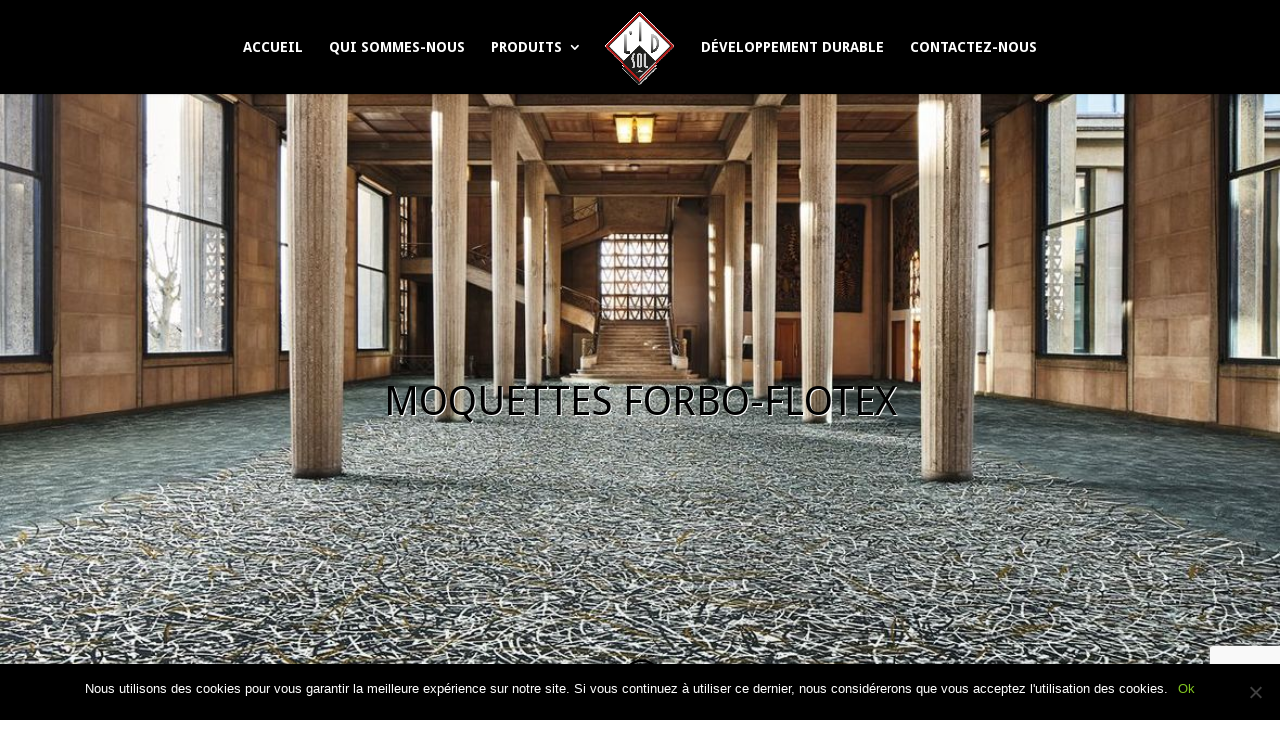

--- FILE ---
content_type: text/html; charset=utf-8
request_url: https://www.google.com/recaptcha/api2/anchor?ar=1&k=6Lcfz54hAAAAAHMvYNG-OszCS0C3Yf3t8LvGdA6q&co=aHR0cHM6Ly9saWRzb2wuZnI6NDQz&hl=en&v=N67nZn4AqZkNcbeMu4prBgzg&size=invisible&anchor-ms=20000&execute-ms=30000&cb=fbarp1l1318t
body_size: 48602
content:
<!DOCTYPE HTML><html dir="ltr" lang="en"><head><meta http-equiv="Content-Type" content="text/html; charset=UTF-8">
<meta http-equiv="X-UA-Compatible" content="IE=edge">
<title>reCAPTCHA</title>
<style type="text/css">
/* cyrillic-ext */
@font-face {
  font-family: 'Roboto';
  font-style: normal;
  font-weight: 400;
  font-stretch: 100%;
  src: url(//fonts.gstatic.com/s/roboto/v48/KFO7CnqEu92Fr1ME7kSn66aGLdTylUAMa3GUBHMdazTgWw.woff2) format('woff2');
  unicode-range: U+0460-052F, U+1C80-1C8A, U+20B4, U+2DE0-2DFF, U+A640-A69F, U+FE2E-FE2F;
}
/* cyrillic */
@font-face {
  font-family: 'Roboto';
  font-style: normal;
  font-weight: 400;
  font-stretch: 100%;
  src: url(//fonts.gstatic.com/s/roboto/v48/KFO7CnqEu92Fr1ME7kSn66aGLdTylUAMa3iUBHMdazTgWw.woff2) format('woff2');
  unicode-range: U+0301, U+0400-045F, U+0490-0491, U+04B0-04B1, U+2116;
}
/* greek-ext */
@font-face {
  font-family: 'Roboto';
  font-style: normal;
  font-weight: 400;
  font-stretch: 100%;
  src: url(//fonts.gstatic.com/s/roboto/v48/KFO7CnqEu92Fr1ME7kSn66aGLdTylUAMa3CUBHMdazTgWw.woff2) format('woff2');
  unicode-range: U+1F00-1FFF;
}
/* greek */
@font-face {
  font-family: 'Roboto';
  font-style: normal;
  font-weight: 400;
  font-stretch: 100%;
  src: url(//fonts.gstatic.com/s/roboto/v48/KFO7CnqEu92Fr1ME7kSn66aGLdTylUAMa3-UBHMdazTgWw.woff2) format('woff2');
  unicode-range: U+0370-0377, U+037A-037F, U+0384-038A, U+038C, U+038E-03A1, U+03A3-03FF;
}
/* math */
@font-face {
  font-family: 'Roboto';
  font-style: normal;
  font-weight: 400;
  font-stretch: 100%;
  src: url(//fonts.gstatic.com/s/roboto/v48/KFO7CnqEu92Fr1ME7kSn66aGLdTylUAMawCUBHMdazTgWw.woff2) format('woff2');
  unicode-range: U+0302-0303, U+0305, U+0307-0308, U+0310, U+0312, U+0315, U+031A, U+0326-0327, U+032C, U+032F-0330, U+0332-0333, U+0338, U+033A, U+0346, U+034D, U+0391-03A1, U+03A3-03A9, U+03B1-03C9, U+03D1, U+03D5-03D6, U+03F0-03F1, U+03F4-03F5, U+2016-2017, U+2034-2038, U+203C, U+2040, U+2043, U+2047, U+2050, U+2057, U+205F, U+2070-2071, U+2074-208E, U+2090-209C, U+20D0-20DC, U+20E1, U+20E5-20EF, U+2100-2112, U+2114-2115, U+2117-2121, U+2123-214F, U+2190, U+2192, U+2194-21AE, U+21B0-21E5, U+21F1-21F2, U+21F4-2211, U+2213-2214, U+2216-22FF, U+2308-230B, U+2310, U+2319, U+231C-2321, U+2336-237A, U+237C, U+2395, U+239B-23B7, U+23D0, U+23DC-23E1, U+2474-2475, U+25AF, U+25B3, U+25B7, U+25BD, U+25C1, U+25CA, U+25CC, U+25FB, U+266D-266F, U+27C0-27FF, U+2900-2AFF, U+2B0E-2B11, U+2B30-2B4C, U+2BFE, U+3030, U+FF5B, U+FF5D, U+1D400-1D7FF, U+1EE00-1EEFF;
}
/* symbols */
@font-face {
  font-family: 'Roboto';
  font-style: normal;
  font-weight: 400;
  font-stretch: 100%;
  src: url(//fonts.gstatic.com/s/roboto/v48/KFO7CnqEu92Fr1ME7kSn66aGLdTylUAMaxKUBHMdazTgWw.woff2) format('woff2');
  unicode-range: U+0001-000C, U+000E-001F, U+007F-009F, U+20DD-20E0, U+20E2-20E4, U+2150-218F, U+2190, U+2192, U+2194-2199, U+21AF, U+21E6-21F0, U+21F3, U+2218-2219, U+2299, U+22C4-22C6, U+2300-243F, U+2440-244A, U+2460-24FF, U+25A0-27BF, U+2800-28FF, U+2921-2922, U+2981, U+29BF, U+29EB, U+2B00-2BFF, U+4DC0-4DFF, U+FFF9-FFFB, U+10140-1018E, U+10190-1019C, U+101A0, U+101D0-101FD, U+102E0-102FB, U+10E60-10E7E, U+1D2C0-1D2D3, U+1D2E0-1D37F, U+1F000-1F0FF, U+1F100-1F1AD, U+1F1E6-1F1FF, U+1F30D-1F30F, U+1F315, U+1F31C, U+1F31E, U+1F320-1F32C, U+1F336, U+1F378, U+1F37D, U+1F382, U+1F393-1F39F, U+1F3A7-1F3A8, U+1F3AC-1F3AF, U+1F3C2, U+1F3C4-1F3C6, U+1F3CA-1F3CE, U+1F3D4-1F3E0, U+1F3ED, U+1F3F1-1F3F3, U+1F3F5-1F3F7, U+1F408, U+1F415, U+1F41F, U+1F426, U+1F43F, U+1F441-1F442, U+1F444, U+1F446-1F449, U+1F44C-1F44E, U+1F453, U+1F46A, U+1F47D, U+1F4A3, U+1F4B0, U+1F4B3, U+1F4B9, U+1F4BB, U+1F4BF, U+1F4C8-1F4CB, U+1F4D6, U+1F4DA, U+1F4DF, U+1F4E3-1F4E6, U+1F4EA-1F4ED, U+1F4F7, U+1F4F9-1F4FB, U+1F4FD-1F4FE, U+1F503, U+1F507-1F50B, U+1F50D, U+1F512-1F513, U+1F53E-1F54A, U+1F54F-1F5FA, U+1F610, U+1F650-1F67F, U+1F687, U+1F68D, U+1F691, U+1F694, U+1F698, U+1F6AD, U+1F6B2, U+1F6B9-1F6BA, U+1F6BC, U+1F6C6-1F6CF, U+1F6D3-1F6D7, U+1F6E0-1F6EA, U+1F6F0-1F6F3, U+1F6F7-1F6FC, U+1F700-1F7FF, U+1F800-1F80B, U+1F810-1F847, U+1F850-1F859, U+1F860-1F887, U+1F890-1F8AD, U+1F8B0-1F8BB, U+1F8C0-1F8C1, U+1F900-1F90B, U+1F93B, U+1F946, U+1F984, U+1F996, U+1F9E9, U+1FA00-1FA6F, U+1FA70-1FA7C, U+1FA80-1FA89, U+1FA8F-1FAC6, U+1FACE-1FADC, U+1FADF-1FAE9, U+1FAF0-1FAF8, U+1FB00-1FBFF;
}
/* vietnamese */
@font-face {
  font-family: 'Roboto';
  font-style: normal;
  font-weight: 400;
  font-stretch: 100%;
  src: url(//fonts.gstatic.com/s/roboto/v48/KFO7CnqEu92Fr1ME7kSn66aGLdTylUAMa3OUBHMdazTgWw.woff2) format('woff2');
  unicode-range: U+0102-0103, U+0110-0111, U+0128-0129, U+0168-0169, U+01A0-01A1, U+01AF-01B0, U+0300-0301, U+0303-0304, U+0308-0309, U+0323, U+0329, U+1EA0-1EF9, U+20AB;
}
/* latin-ext */
@font-face {
  font-family: 'Roboto';
  font-style: normal;
  font-weight: 400;
  font-stretch: 100%;
  src: url(//fonts.gstatic.com/s/roboto/v48/KFO7CnqEu92Fr1ME7kSn66aGLdTylUAMa3KUBHMdazTgWw.woff2) format('woff2');
  unicode-range: U+0100-02BA, U+02BD-02C5, U+02C7-02CC, U+02CE-02D7, U+02DD-02FF, U+0304, U+0308, U+0329, U+1D00-1DBF, U+1E00-1E9F, U+1EF2-1EFF, U+2020, U+20A0-20AB, U+20AD-20C0, U+2113, U+2C60-2C7F, U+A720-A7FF;
}
/* latin */
@font-face {
  font-family: 'Roboto';
  font-style: normal;
  font-weight: 400;
  font-stretch: 100%;
  src: url(//fonts.gstatic.com/s/roboto/v48/KFO7CnqEu92Fr1ME7kSn66aGLdTylUAMa3yUBHMdazQ.woff2) format('woff2');
  unicode-range: U+0000-00FF, U+0131, U+0152-0153, U+02BB-02BC, U+02C6, U+02DA, U+02DC, U+0304, U+0308, U+0329, U+2000-206F, U+20AC, U+2122, U+2191, U+2193, U+2212, U+2215, U+FEFF, U+FFFD;
}
/* cyrillic-ext */
@font-face {
  font-family: 'Roboto';
  font-style: normal;
  font-weight: 500;
  font-stretch: 100%;
  src: url(//fonts.gstatic.com/s/roboto/v48/KFO7CnqEu92Fr1ME7kSn66aGLdTylUAMa3GUBHMdazTgWw.woff2) format('woff2');
  unicode-range: U+0460-052F, U+1C80-1C8A, U+20B4, U+2DE0-2DFF, U+A640-A69F, U+FE2E-FE2F;
}
/* cyrillic */
@font-face {
  font-family: 'Roboto';
  font-style: normal;
  font-weight: 500;
  font-stretch: 100%;
  src: url(//fonts.gstatic.com/s/roboto/v48/KFO7CnqEu92Fr1ME7kSn66aGLdTylUAMa3iUBHMdazTgWw.woff2) format('woff2');
  unicode-range: U+0301, U+0400-045F, U+0490-0491, U+04B0-04B1, U+2116;
}
/* greek-ext */
@font-face {
  font-family: 'Roboto';
  font-style: normal;
  font-weight: 500;
  font-stretch: 100%;
  src: url(//fonts.gstatic.com/s/roboto/v48/KFO7CnqEu92Fr1ME7kSn66aGLdTylUAMa3CUBHMdazTgWw.woff2) format('woff2');
  unicode-range: U+1F00-1FFF;
}
/* greek */
@font-face {
  font-family: 'Roboto';
  font-style: normal;
  font-weight: 500;
  font-stretch: 100%;
  src: url(//fonts.gstatic.com/s/roboto/v48/KFO7CnqEu92Fr1ME7kSn66aGLdTylUAMa3-UBHMdazTgWw.woff2) format('woff2');
  unicode-range: U+0370-0377, U+037A-037F, U+0384-038A, U+038C, U+038E-03A1, U+03A3-03FF;
}
/* math */
@font-face {
  font-family: 'Roboto';
  font-style: normal;
  font-weight: 500;
  font-stretch: 100%;
  src: url(//fonts.gstatic.com/s/roboto/v48/KFO7CnqEu92Fr1ME7kSn66aGLdTylUAMawCUBHMdazTgWw.woff2) format('woff2');
  unicode-range: U+0302-0303, U+0305, U+0307-0308, U+0310, U+0312, U+0315, U+031A, U+0326-0327, U+032C, U+032F-0330, U+0332-0333, U+0338, U+033A, U+0346, U+034D, U+0391-03A1, U+03A3-03A9, U+03B1-03C9, U+03D1, U+03D5-03D6, U+03F0-03F1, U+03F4-03F5, U+2016-2017, U+2034-2038, U+203C, U+2040, U+2043, U+2047, U+2050, U+2057, U+205F, U+2070-2071, U+2074-208E, U+2090-209C, U+20D0-20DC, U+20E1, U+20E5-20EF, U+2100-2112, U+2114-2115, U+2117-2121, U+2123-214F, U+2190, U+2192, U+2194-21AE, U+21B0-21E5, U+21F1-21F2, U+21F4-2211, U+2213-2214, U+2216-22FF, U+2308-230B, U+2310, U+2319, U+231C-2321, U+2336-237A, U+237C, U+2395, U+239B-23B7, U+23D0, U+23DC-23E1, U+2474-2475, U+25AF, U+25B3, U+25B7, U+25BD, U+25C1, U+25CA, U+25CC, U+25FB, U+266D-266F, U+27C0-27FF, U+2900-2AFF, U+2B0E-2B11, U+2B30-2B4C, U+2BFE, U+3030, U+FF5B, U+FF5D, U+1D400-1D7FF, U+1EE00-1EEFF;
}
/* symbols */
@font-face {
  font-family: 'Roboto';
  font-style: normal;
  font-weight: 500;
  font-stretch: 100%;
  src: url(//fonts.gstatic.com/s/roboto/v48/KFO7CnqEu92Fr1ME7kSn66aGLdTylUAMaxKUBHMdazTgWw.woff2) format('woff2');
  unicode-range: U+0001-000C, U+000E-001F, U+007F-009F, U+20DD-20E0, U+20E2-20E4, U+2150-218F, U+2190, U+2192, U+2194-2199, U+21AF, U+21E6-21F0, U+21F3, U+2218-2219, U+2299, U+22C4-22C6, U+2300-243F, U+2440-244A, U+2460-24FF, U+25A0-27BF, U+2800-28FF, U+2921-2922, U+2981, U+29BF, U+29EB, U+2B00-2BFF, U+4DC0-4DFF, U+FFF9-FFFB, U+10140-1018E, U+10190-1019C, U+101A0, U+101D0-101FD, U+102E0-102FB, U+10E60-10E7E, U+1D2C0-1D2D3, U+1D2E0-1D37F, U+1F000-1F0FF, U+1F100-1F1AD, U+1F1E6-1F1FF, U+1F30D-1F30F, U+1F315, U+1F31C, U+1F31E, U+1F320-1F32C, U+1F336, U+1F378, U+1F37D, U+1F382, U+1F393-1F39F, U+1F3A7-1F3A8, U+1F3AC-1F3AF, U+1F3C2, U+1F3C4-1F3C6, U+1F3CA-1F3CE, U+1F3D4-1F3E0, U+1F3ED, U+1F3F1-1F3F3, U+1F3F5-1F3F7, U+1F408, U+1F415, U+1F41F, U+1F426, U+1F43F, U+1F441-1F442, U+1F444, U+1F446-1F449, U+1F44C-1F44E, U+1F453, U+1F46A, U+1F47D, U+1F4A3, U+1F4B0, U+1F4B3, U+1F4B9, U+1F4BB, U+1F4BF, U+1F4C8-1F4CB, U+1F4D6, U+1F4DA, U+1F4DF, U+1F4E3-1F4E6, U+1F4EA-1F4ED, U+1F4F7, U+1F4F9-1F4FB, U+1F4FD-1F4FE, U+1F503, U+1F507-1F50B, U+1F50D, U+1F512-1F513, U+1F53E-1F54A, U+1F54F-1F5FA, U+1F610, U+1F650-1F67F, U+1F687, U+1F68D, U+1F691, U+1F694, U+1F698, U+1F6AD, U+1F6B2, U+1F6B9-1F6BA, U+1F6BC, U+1F6C6-1F6CF, U+1F6D3-1F6D7, U+1F6E0-1F6EA, U+1F6F0-1F6F3, U+1F6F7-1F6FC, U+1F700-1F7FF, U+1F800-1F80B, U+1F810-1F847, U+1F850-1F859, U+1F860-1F887, U+1F890-1F8AD, U+1F8B0-1F8BB, U+1F8C0-1F8C1, U+1F900-1F90B, U+1F93B, U+1F946, U+1F984, U+1F996, U+1F9E9, U+1FA00-1FA6F, U+1FA70-1FA7C, U+1FA80-1FA89, U+1FA8F-1FAC6, U+1FACE-1FADC, U+1FADF-1FAE9, U+1FAF0-1FAF8, U+1FB00-1FBFF;
}
/* vietnamese */
@font-face {
  font-family: 'Roboto';
  font-style: normal;
  font-weight: 500;
  font-stretch: 100%;
  src: url(//fonts.gstatic.com/s/roboto/v48/KFO7CnqEu92Fr1ME7kSn66aGLdTylUAMa3OUBHMdazTgWw.woff2) format('woff2');
  unicode-range: U+0102-0103, U+0110-0111, U+0128-0129, U+0168-0169, U+01A0-01A1, U+01AF-01B0, U+0300-0301, U+0303-0304, U+0308-0309, U+0323, U+0329, U+1EA0-1EF9, U+20AB;
}
/* latin-ext */
@font-face {
  font-family: 'Roboto';
  font-style: normal;
  font-weight: 500;
  font-stretch: 100%;
  src: url(//fonts.gstatic.com/s/roboto/v48/KFO7CnqEu92Fr1ME7kSn66aGLdTylUAMa3KUBHMdazTgWw.woff2) format('woff2');
  unicode-range: U+0100-02BA, U+02BD-02C5, U+02C7-02CC, U+02CE-02D7, U+02DD-02FF, U+0304, U+0308, U+0329, U+1D00-1DBF, U+1E00-1E9F, U+1EF2-1EFF, U+2020, U+20A0-20AB, U+20AD-20C0, U+2113, U+2C60-2C7F, U+A720-A7FF;
}
/* latin */
@font-face {
  font-family: 'Roboto';
  font-style: normal;
  font-weight: 500;
  font-stretch: 100%;
  src: url(//fonts.gstatic.com/s/roboto/v48/KFO7CnqEu92Fr1ME7kSn66aGLdTylUAMa3yUBHMdazQ.woff2) format('woff2');
  unicode-range: U+0000-00FF, U+0131, U+0152-0153, U+02BB-02BC, U+02C6, U+02DA, U+02DC, U+0304, U+0308, U+0329, U+2000-206F, U+20AC, U+2122, U+2191, U+2193, U+2212, U+2215, U+FEFF, U+FFFD;
}
/* cyrillic-ext */
@font-face {
  font-family: 'Roboto';
  font-style: normal;
  font-weight: 900;
  font-stretch: 100%;
  src: url(//fonts.gstatic.com/s/roboto/v48/KFO7CnqEu92Fr1ME7kSn66aGLdTylUAMa3GUBHMdazTgWw.woff2) format('woff2');
  unicode-range: U+0460-052F, U+1C80-1C8A, U+20B4, U+2DE0-2DFF, U+A640-A69F, U+FE2E-FE2F;
}
/* cyrillic */
@font-face {
  font-family: 'Roboto';
  font-style: normal;
  font-weight: 900;
  font-stretch: 100%;
  src: url(//fonts.gstatic.com/s/roboto/v48/KFO7CnqEu92Fr1ME7kSn66aGLdTylUAMa3iUBHMdazTgWw.woff2) format('woff2');
  unicode-range: U+0301, U+0400-045F, U+0490-0491, U+04B0-04B1, U+2116;
}
/* greek-ext */
@font-face {
  font-family: 'Roboto';
  font-style: normal;
  font-weight: 900;
  font-stretch: 100%;
  src: url(//fonts.gstatic.com/s/roboto/v48/KFO7CnqEu92Fr1ME7kSn66aGLdTylUAMa3CUBHMdazTgWw.woff2) format('woff2');
  unicode-range: U+1F00-1FFF;
}
/* greek */
@font-face {
  font-family: 'Roboto';
  font-style: normal;
  font-weight: 900;
  font-stretch: 100%;
  src: url(//fonts.gstatic.com/s/roboto/v48/KFO7CnqEu92Fr1ME7kSn66aGLdTylUAMa3-UBHMdazTgWw.woff2) format('woff2');
  unicode-range: U+0370-0377, U+037A-037F, U+0384-038A, U+038C, U+038E-03A1, U+03A3-03FF;
}
/* math */
@font-face {
  font-family: 'Roboto';
  font-style: normal;
  font-weight: 900;
  font-stretch: 100%;
  src: url(//fonts.gstatic.com/s/roboto/v48/KFO7CnqEu92Fr1ME7kSn66aGLdTylUAMawCUBHMdazTgWw.woff2) format('woff2');
  unicode-range: U+0302-0303, U+0305, U+0307-0308, U+0310, U+0312, U+0315, U+031A, U+0326-0327, U+032C, U+032F-0330, U+0332-0333, U+0338, U+033A, U+0346, U+034D, U+0391-03A1, U+03A3-03A9, U+03B1-03C9, U+03D1, U+03D5-03D6, U+03F0-03F1, U+03F4-03F5, U+2016-2017, U+2034-2038, U+203C, U+2040, U+2043, U+2047, U+2050, U+2057, U+205F, U+2070-2071, U+2074-208E, U+2090-209C, U+20D0-20DC, U+20E1, U+20E5-20EF, U+2100-2112, U+2114-2115, U+2117-2121, U+2123-214F, U+2190, U+2192, U+2194-21AE, U+21B0-21E5, U+21F1-21F2, U+21F4-2211, U+2213-2214, U+2216-22FF, U+2308-230B, U+2310, U+2319, U+231C-2321, U+2336-237A, U+237C, U+2395, U+239B-23B7, U+23D0, U+23DC-23E1, U+2474-2475, U+25AF, U+25B3, U+25B7, U+25BD, U+25C1, U+25CA, U+25CC, U+25FB, U+266D-266F, U+27C0-27FF, U+2900-2AFF, U+2B0E-2B11, U+2B30-2B4C, U+2BFE, U+3030, U+FF5B, U+FF5D, U+1D400-1D7FF, U+1EE00-1EEFF;
}
/* symbols */
@font-face {
  font-family: 'Roboto';
  font-style: normal;
  font-weight: 900;
  font-stretch: 100%;
  src: url(//fonts.gstatic.com/s/roboto/v48/KFO7CnqEu92Fr1ME7kSn66aGLdTylUAMaxKUBHMdazTgWw.woff2) format('woff2');
  unicode-range: U+0001-000C, U+000E-001F, U+007F-009F, U+20DD-20E0, U+20E2-20E4, U+2150-218F, U+2190, U+2192, U+2194-2199, U+21AF, U+21E6-21F0, U+21F3, U+2218-2219, U+2299, U+22C4-22C6, U+2300-243F, U+2440-244A, U+2460-24FF, U+25A0-27BF, U+2800-28FF, U+2921-2922, U+2981, U+29BF, U+29EB, U+2B00-2BFF, U+4DC0-4DFF, U+FFF9-FFFB, U+10140-1018E, U+10190-1019C, U+101A0, U+101D0-101FD, U+102E0-102FB, U+10E60-10E7E, U+1D2C0-1D2D3, U+1D2E0-1D37F, U+1F000-1F0FF, U+1F100-1F1AD, U+1F1E6-1F1FF, U+1F30D-1F30F, U+1F315, U+1F31C, U+1F31E, U+1F320-1F32C, U+1F336, U+1F378, U+1F37D, U+1F382, U+1F393-1F39F, U+1F3A7-1F3A8, U+1F3AC-1F3AF, U+1F3C2, U+1F3C4-1F3C6, U+1F3CA-1F3CE, U+1F3D4-1F3E0, U+1F3ED, U+1F3F1-1F3F3, U+1F3F5-1F3F7, U+1F408, U+1F415, U+1F41F, U+1F426, U+1F43F, U+1F441-1F442, U+1F444, U+1F446-1F449, U+1F44C-1F44E, U+1F453, U+1F46A, U+1F47D, U+1F4A3, U+1F4B0, U+1F4B3, U+1F4B9, U+1F4BB, U+1F4BF, U+1F4C8-1F4CB, U+1F4D6, U+1F4DA, U+1F4DF, U+1F4E3-1F4E6, U+1F4EA-1F4ED, U+1F4F7, U+1F4F9-1F4FB, U+1F4FD-1F4FE, U+1F503, U+1F507-1F50B, U+1F50D, U+1F512-1F513, U+1F53E-1F54A, U+1F54F-1F5FA, U+1F610, U+1F650-1F67F, U+1F687, U+1F68D, U+1F691, U+1F694, U+1F698, U+1F6AD, U+1F6B2, U+1F6B9-1F6BA, U+1F6BC, U+1F6C6-1F6CF, U+1F6D3-1F6D7, U+1F6E0-1F6EA, U+1F6F0-1F6F3, U+1F6F7-1F6FC, U+1F700-1F7FF, U+1F800-1F80B, U+1F810-1F847, U+1F850-1F859, U+1F860-1F887, U+1F890-1F8AD, U+1F8B0-1F8BB, U+1F8C0-1F8C1, U+1F900-1F90B, U+1F93B, U+1F946, U+1F984, U+1F996, U+1F9E9, U+1FA00-1FA6F, U+1FA70-1FA7C, U+1FA80-1FA89, U+1FA8F-1FAC6, U+1FACE-1FADC, U+1FADF-1FAE9, U+1FAF0-1FAF8, U+1FB00-1FBFF;
}
/* vietnamese */
@font-face {
  font-family: 'Roboto';
  font-style: normal;
  font-weight: 900;
  font-stretch: 100%;
  src: url(//fonts.gstatic.com/s/roboto/v48/KFO7CnqEu92Fr1ME7kSn66aGLdTylUAMa3OUBHMdazTgWw.woff2) format('woff2');
  unicode-range: U+0102-0103, U+0110-0111, U+0128-0129, U+0168-0169, U+01A0-01A1, U+01AF-01B0, U+0300-0301, U+0303-0304, U+0308-0309, U+0323, U+0329, U+1EA0-1EF9, U+20AB;
}
/* latin-ext */
@font-face {
  font-family: 'Roboto';
  font-style: normal;
  font-weight: 900;
  font-stretch: 100%;
  src: url(//fonts.gstatic.com/s/roboto/v48/KFO7CnqEu92Fr1ME7kSn66aGLdTylUAMa3KUBHMdazTgWw.woff2) format('woff2');
  unicode-range: U+0100-02BA, U+02BD-02C5, U+02C7-02CC, U+02CE-02D7, U+02DD-02FF, U+0304, U+0308, U+0329, U+1D00-1DBF, U+1E00-1E9F, U+1EF2-1EFF, U+2020, U+20A0-20AB, U+20AD-20C0, U+2113, U+2C60-2C7F, U+A720-A7FF;
}
/* latin */
@font-face {
  font-family: 'Roboto';
  font-style: normal;
  font-weight: 900;
  font-stretch: 100%;
  src: url(//fonts.gstatic.com/s/roboto/v48/KFO7CnqEu92Fr1ME7kSn66aGLdTylUAMa3yUBHMdazQ.woff2) format('woff2');
  unicode-range: U+0000-00FF, U+0131, U+0152-0153, U+02BB-02BC, U+02C6, U+02DA, U+02DC, U+0304, U+0308, U+0329, U+2000-206F, U+20AC, U+2122, U+2191, U+2193, U+2212, U+2215, U+FEFF, U+FFFD;
}

</style>
<link rel="stylesheet" type="text/css" href="https://www.gstatic.com/recaptcha/releases/N67nZn4AqZkNcbeMu4prBgzg/styles__ltr.css">
<script nonce="sgS3k5fkILg464cJg7h4EQ" type="text/javascript">window['__recaptcha_api'] = 'https://www.google.com/recaptcha/api2/';</script>
<script type="text/javascript" src="https://www.gstatic.com/recaptcha/releases/N67nZn4AqZkNcbeMu4prBgzg/recaptcha__en.js" nonce="sgS3k5fkILg464cJg7h4EQ">
      
    </script></head>
<body><div id="rc-anchor-alert" class="rc-anchor-alert"></div>
<input type="hidden" id="recaptcha-token" value="[base64]">
<script type="text/javascript" nonce="sgS3k5fkILg464cJg7h4EQ">
      recaptcha.anchor.Main.init("[\x22ainput\x22,[\x22bgdata\x22,\x22\x22,\[base64]/[base64]/[base64]/[base64]/[base64]/UltsKytdPUU6KEU8MjA0OD9SW2wrK109RT4+NnwxOTI6KChFJjY0NTEyKT09NTUyOTYmJk0rMTxjLmxlbmd0aCYmKGMuY2hhckNvZGVBdChNKzEpJjY0NTEyKT09NTYzMjA/[base64]/[base64]/[base64]/[base64]/[base64]/[base64]/[base64]\x22,\[base64]\\u003d\\u003d\x22,\x22wrVvei0ow4wuw4zCg8OYF8Obwq7CkAzDg3QYWlHDlcKENDt8w7/CrTfCv8KPwoQBRwvDmMO8PWPCr8O1PXQ/[base64]/wrQ0ZFspw6nDsMO2R3/CiifCusKCccK/C8KFAzJ7fsKvw7bCocKnwrBCW8KQw5RPEjkiVjvDm8Kywrh7wqETGMKuw6QrCVlUARfDuRlPwrTCgMKRw5DCv3lRw4Q+cBjCm8KBO1dHwo/CssKOagxRPlPDn8OYw5AWw7vDqsK3KlEFwpZ3eMOzWMKZQBrDpxc7w6hSw4jDjcKgN8OMbQccw47Crnlgw4LDnMOkwpzCn001bS/CnsKww4ZTDmhGBsKPCg9Ww6xvwowed03DqsOMA8OnwqhQw4FEwrczw5dUwpwWw6nCo1nCqmU+EMOyFQc4a8OmNcOuMyXCkT40PnNVAxQrB8KSwrl0w583wo/DgsOxG8KlOMO8w7nCh8OZfGjDjsKfw6vDrhA6wo5Uw6HCq8KwCMK+EMOUPBh6wqVMb8O5HkozwqzDuSHDjkZpwo5KLDDDrcKjJWVtKAPDk8O5wqM7P8Kvw5HCmMObw73DnQMLa1nCjMKswrPDtUAvwrLDmsO3wpQLwo/DrMKxwojCl8KsRQowwqLClnvDgk4ywoXCvcKHwoYCBsKHw4dxM8KewqM/[base64]/ClcODPMKCw7LDjiXCogzCqnnDs8KVExcYwrx/XXQrwoXDvzAMAC3CgMKtKcKlA1LDssKHQcOYacK4cEXDpyHCjMOVX3kQf8Oob8KXwp/[base64]/[base64]/DskLClMKcwpHDn2gcGjnDvsO8wpgOw4rCi8Oyw73DpX7DrBYzHWQUJcOawqhXQ8OAw5HCosKBfMKrNcKZw7E6wr/[base64]/w7p9BUHDjMKuwpNuXWhdOcKDwr0GWcOyandPw5UwwqMiIA3CisOrw4HCn8OZGylyw4XDpcK9wrnDmgrDv0rDr13CrsOlw7Z2w5piw7HDgx7CqCIjwpoNUALDvcKZBATDn8KFPDnCscOibcKyfDrDi8KEw7PCqVY/[base64]/[base64]/DnsKad8OsIMKvSTUmw53CjkwKw4nCkFfCscOYd8ONSzzCpMOjwprDu8KKw68vw4HCusOMwqXClWlhwqlVDnTDkMKRwpTCscKdUBoGPikGwpwPW8KnwrFvCsOVw6vDj8O/wr/Dh8Kuw50Tw7DDuMO1w5JuwqxtwrfCjRUsUMKve21LwqbDo8OowrNYw4dDw5/[base64]/CgMKEwrp3fFfDvsOiGSgCwo3CiiFSF8O1Fz3DuUcbWGzCoMOeNmDDtsKcw4tBwovDvcKnKsOeJTjDtMOTf0JNBwAvBMKbZ00/[base64]/DoMOJwrErEsKWZMK2QU7DgMK/wq/Dv8KAwqLDpmEbAMKjwpfCnkgdw4PDisOkC8Kkw4bCmcOcSGlpwojCgSVSwoPCjsKrfHwWUcKidRTDvsOTwrHDqVxSOsOKUn7Dm8KeLgEYW8KlfFdWw7/Cl2IPw5gzE3PDisOpwqvDvMOAw5XDgMOtasKKw6rCtsKTf8OOw77Dr8KiwrDDoUUeFMOGwo7Dp8Ouw4c6NDUGbsO0wp7DvzJKw4B/w5XDnU10woPDnH3CmMK8wqXDmsOAwpjCp8KMc8OWJcKMXsOMw5sJwplow7R3w73Cj8Ouw6Quf8KbZmnCpC/CjRrDrMKEwrXCjF/ChcKFdx5bfCjCnTDClsOyHsK+eHzCtcKOBnwwRcOxe0TCssK4PsOBwrZaYHkFwqHDjcKuwrHDni0wwqDDoMKfJMKaPsOrRifDlEZFdhjDiE/ClCXDhXA2w6tyYsOGw714UsO9bcKqWcObwqJgNW7DgMKUw5R2McOewoVawozCvQ9Dw4bDrSx1bH1CU1zCgcK/[base64]/DmTHCrz4zw5/ClVR2wqXDhcOsE8KpJT9bwq7CvMKuPWfDhsK/ZUvCnVTDiBzDrD9sfsObGMKTasO0w4dDw5UfwqTDp8K/[base64]/CrcKpw5ZLYcKoZBzDvmnDlcKgcHrCqRoZL8OUwrECw7vCosKnYyzCgAl/IsOMBsKCFBkSw7MvAsO8NMONbsKIwrsuwr41SsO/[base64]/CvXE7CsKbw7zDqV3Dr2xecMO8BW3CqBLDhcOzVcOzwoDDoH8TDcOnAMKvw7g2wrXDui3DqTo5w7fDvcKXUcO/OcO0w5Z7w4h8TsOBFQZww58lLE/Dh8Oww5FFGsK3wrLDsF1OBsK2wrbDosOnw6fDh04+ccKIFcKkwrs/[base64]/[base64]/wpIZFRw9BCktw6zCiVfCi8O9TBbDrnfCqRY0FHvDo3AtIcKFWsO3NU/CmH3DtsKEwp9bwrpQDwbCi8Ouw4InPifCvgTDuiliGMOSwobDnU9bwqTCt8KVFgMEwp7CqMKmU1PCpzEpw51ZLcOTS8Kdw43DqFrDsMKqwq/CgsKkw6FCdMKVwrjCjjsOwp/Dg8OXdAPCjTYWQwDCvADCqsOyw71xcjPCk1PDnsO7wrYjw5jDjHLDhQ05wrXCmX3CgMKIOQU/LmXCgiLDvMO4wr3CiMKCbGzCiHTDrsOmbcOKw4TCnxBgw6Q/F8KOZ1laXcOgwocYwo7DgXsBRcKLGUlJw4vDrcKkwp7DtMKvwpHCnsKgw68NFcKywpdrw6bCqcKKKxsrw5jDmMKzwoDCucKaZ8Kww6lWBkphwoI7wolKBk5nw7gCL8KgwrkQIEbDvw1ed33Cp8Kpw6DDncOww6xsK2fCnlfCsBvDtMOiNmvCsADCu8KCw7dywq/ClsKkScKGw68VDRN2wqfDkMKfXDZ+OMOWXcOIJ0HCi8O4w4JUGsOvRSgIw4TDvcO0C8OgwoHCgmXCgB0KaQQjOnLDrMKewpXCkH0bRcO5KcKNwrPDisKIcMOuw7ITfcOEwpVmw55NwqfClMO6AsKdwq/CnMKTKMOowozDgcOYw7fDpW/DlCpqwq5nK8KAwqjCgcKOZcOiw4zDpcOlBwM/w6PDkMOYB8KvW8KZwrMVUMOkJ8KUw7FufsKDHh5fwprCrMOnIClWCcKewprDsUheTRDCl8OVH8O/b3EJB3fDjsKsDzJOfB4yAcKzeHPCmsO9TsK9Y8Obw7rCqMO9dBrCgkFpw63DrMKhwrbCq8O4XBHDkXzDgsOFw5g9fwvCrMOSw5PCmMK/LMKpw4EtNlzCvVttJQ3DocOgChvCpH7DuR58wpkvXB/[base64]/[base64]/DjsOKwp7Cl8O5w6sMw69AN8OUwr/Duy/Ds0wJw5Faw7tPwo3DvWc4ElRHwqt3w4jCocK+RUkOdsOVw54yETNCwpFkwoYWAVxlwo/ChkDCtFNPEsKgUzvCjMOzD1ZZEEnDrsOUwqXDjg0JXsK6w4fCqSZJVnzDjTPDpmgOwrpvMsK/w5fDm8KUBhElw43CtC3CnR19wrImw5zCt30LbgAHwo3CncK4IcKZDCDChkvDkMK/woXCqGBfecOkZW3DlD3CucOpwpU+SDfCkMKSUwMgK07Dm8KEwqxhw47DlcKnw7HCm8OJwo/CnHLChUk7LFNrw5LDuMOdDwvDkMOPwpBfwpjDosOrwpHCjcOiw5rClsOFworCjcKHOMOSTcKFw4/[base64]/DvWXCtcONw5A1Y8KAXgA5QMK+w5TCmC7Dm8KsLcOyw5LDmMOdwqskbDHCiWTDlSYYw7x1wpvDicKtw6fCp8Otw53DmDUtScKeSVkPcUXDu3wlwpvDp07CoUzCi8Olwodsw5xabMKYZ8OMY8Ksw6h+WRDDjcO0w4RVWcOORhDCssKTwpLDvsO1CR/CuDleX8Kmw6nCun3CilrCvxbDsMKoHsOmwolYJcORdhU/O8OIw6/[base64]/w4vDpDjCggzDsh8+w4nDkcOaMRjDuHh+dE7DqhHCuVJdwrFvw4LDsMKMw4LDvWPDmcKBw7bClsKuw79Tc8OSXcO2VB9uLXAmSsKhwo9cwpp7wpguwrsxw7NFw7w0w7/[base64]/DsnYndnExK8OHR8Knw7vDvcKOWMOqwpEdbsOew7vDnsOMw6PChMK/wr3CojTDnyTCnBI8NVbDtWjCvyDCksKhN8K9XUxlDVzCh8Oyd17CtcOmw7PClsOTOxANwrzDozLDpcKNw5pHw6BpA8KZJsOnZcKsY3TDlwfCvcKpGGZBwrR/wr1ew4bDlAo5SHEdJcOww5dvbCDCqcK9BcOlEcKdw5wcw57DtnXDmUzChwPCg8K7O8KwWm1PRW9MQcKuS8ObH8ObZHEPw6TDtWrDgcO2AcKuw4zCgsKwwoREVMO/wovCvQPDt8KHwoXDqFZXwqtiwqvCuMKjw7rDiWvDjS99wobCvMKBw4EiwpTDsCkWwpPClXxfO8OvNMOLwpduw6pLw6HCssORPTpcw69Xw67CsDjDh0rDq0zDrVsuw4EjTcKcQ1HDgRoSWUULQsKCwpPCpBZNw6/[base64]/QFhqwqfCmRISM8KPeScTPDZXLcOLwpLDo8KXccKkwoHDmVvDqzzCoDYBw7rCnQHDmTLDicOReFgLwo3DjwnDlz7CmMKHTC4ddsKww659KRXClsKAw5DCg8OQU8OxwoYSThw/UQrCiz/CtMOIOsK9UjvCmUJZQsKHwrlNw7BNwrfCuMK0wrzCqMKnKcObSCzDv8OMwrfCpFpkwrtqW8Kow6VxY8O7KnXCrlXCvTA6DMK/R2PDpMKwwqzChDXDui/Ck8KvRXRrwr/[base64]/[base64]/wpfDrcOwU8OHNMKXw7LDmMOdwr8Tw4MYwqvDpnQmwrzCiwjDssKFwqVUw6jCjsOODnnCjMOWSj7DrXHDuMKDSXfCnsOdw6zDu146wphSw6V+EMKKEUl/OzY8w5lywr/CsisaU8OoTcKJKMO+wqHCpcKKNw7ChcKpRMKyRcOtwp0ww4Nxw7bClMKhw7RdwqrDl8KTwqImwqbDtG/CmjoYwocawoBcw7bDrgVaScK/wrPDrsO0bF4PWsOJw6Qkw5jCrSBnwp/[base64]/CjsKbExvDolxLwpzDhD/DtEbDqAl7wpDCokTDiiNRNn1kw6DCmgLCssKzd1BYLMKQXmvDvMO7wrbDihzCvcO1VU9uwrFQwoluDiDDvyTCjsO7wrE0w7jCghbDngBKwqbDnQQcH2chwqQ8wrXDtMO1w4UDw7VnTcO5Wn4SIyNSQivCtMKzw5QIwpF/w57DhMOtcsKib8KLDEfCumvDjsOPcAcZMXNSw7R4MEzDscKgcsKfwq3Dj1TCssKZwrfDrcKSw4PDuX/DmsKPD1HCncKYwqfDrsKlw5fDqMO2OSrCn3DDjcOqwpHCkcOVScKdw5/DqWQ5HBg+esOyaGVQOMOaPMOXJWt0wrDCrcORKMKteEYiwrLDvVcowqE8BcK+wqbChXIjw418DsKhw5fCjMOuw7fCsMK6IsKIDhhnKQPDucO7wqA2wrlqQnN1w7/DjFzDosKtw7nCgsOBworCosOCwrAgWMKxWC7CkWjDvsOYwqJsGcO8O2bCtnTDtMO7w5XCicKhfz/DlMKXFSzDvXgFWMOmwpXDj8K3w4gmBUF2UG3Cq8Ofw4MaX8KgAFPDpsO4ZlrChcKqw7RiccOaBMKSZcOdOcKVw7BQw5HChwECw7p4w7vDmUpfwqLCtkFHwqXDtmJhBsONwpYnw5TDuG3Cth06woHCj8Obw5DCmsKvw7RHAnR4RR/CgRdZcsKwYHLDn8KkYDBVXcOAwo8nIx8hT8Krw4jDkTLDnMOnFcOtKcOyYsK0w5RpOjwOUHkuTl40wrzDj35wPDtkwr92wok1wp3CiAdfEzJgeTjCksKJw5lwaxQmLcOSwpLDqBHDt8OeLjHDvBtXTjJrwprDvTocw5BkVEHDvsORwqXCgCjCni/Djyctw6zDuMKpwocdw5pZPlPDuMK+wq7DocKlFsKbBsObw5sSw406XVnDrsKhwrjDlSVPbyvCtsOEDMKCw4J5wpnCuVBrGsO4LMKXWRTCmxIMCEHDnVPDp8OfwpgTd8KoZ8Kjw4dEL8KBL8K9w5nCmFHCtMOew4kDWcOtbRc+N8Orw77CoMK/w5TChlUMw6R/w47CvGgbaRZUw6HCpw/DvXkocxokNhx9w6HCjQt8FFFtesK9w4AAw6jCkMOybcObwrEWfsOjTcKGVFYtw6TDuQDCqcKpw4fCgSrDphXDrm0TPRhwfSgOCsKpwpIsw4xoJSNSw5/CjTMcw6jCm0g0wpVeeRXCkEAtwprCkMKew7MfCkPCtjjDpcKHGsO0wp7CnU1iG8KgwqbCscKtNWoNwqvCgsOoXsOFwqzDnwvDtHMHD8K/wo3Dk8O3dsKpwpFPwoUzCHDCrsK1PwN5Lx7Ckn/DtcK4w5PCv8OPw4/Cn8OKO8K4woXDuCrDgy3Do0INwqzCvsK7XMKqFMKtHEQbwpw3wrUEaT/DhR95w4bCixrChk5qwrjCnRzDpUBBw6DDp3M5w4wQw7zDjEnCsBwfw6HChExBO1xUT3fDpj4dFMOITnHCu8OgScO8wrFiD8KZw5fCjcOCw4jCmBPCplg5Pxo6EGsJw4rDihdiXCfClXZ2wq7Cs8K4w4JqCMO9wrnDrEgzIsKDBS/CuCDCnAQZwp7ChsOkEU9Ew5vDqyjCucO1H8K2w4ZHwrMywosmDsOURsK6w7zDmcK6LwN/w77DucKPw54ye8O3w6XCkjPCv8Obw6Uyw4vDpsKXw7PCpMKsw5bDrcKrw6J/w6nDnMOsRV06VsKYwrnDhcOiw5EoFTszwr1dekHCswDDn8OVw5rCj8KhUMK5aibDhmkPwp8+w6B8wqXDl2XDicO/eijDtELDpMKOwpzDpB3DqWjCqcOywpFLOAjClHcZwp5/w5x2w7N5LMONLwMKw7/ChcKuwrnCsiPClDvCvmnCqz7CtQVkSsOIAAV1KcKfwrvDkCw7w6bCiQvDqsKrFcKYMEfDucOyw6XCnw/Djh9kw7jChAQTY05Kwr14H8OvPsKXw6fCmXrDnDvCncKresKETxp8RjAiw4HDhcOCw4zCpEJFTTfDlRt6NcOGc0B+cQHDumrDogg3woU+wqEUYMKNwphqw7YCwr1occO2VSsZBAvDu3DCqiw/d3kgQT7DhMKyw4sbw4HDi8OQw7lbwoXCksKvGS97wqzCui3Ct1xibsKTUsKZwprCmMKkwrLCscOhfWPDnMOxT2bDvTN+NHJywodDwpJ+w4fCgcK/w6/CkcKTwo1FYj/[base64]/CpFPCggNiw6VtZ8OpQ8OowqnCrMOdworCl1rCvsO5VMK/JcKqwqvDn3hnQkZtBcKXc8KIXcKSwpfCn8O7w6Mrw4xXw7fCsCcPw4zCjm/CkULCu1/DvEZ0w6TDnMKiN8KYwpp/NjEdwrfCsMOMBQrClUNLwq04wrRaPsKEJ3x1HMOpP0fDokdgw69WwqXDnsObS8KtAMKjwq1Pw5/CjsO/PMKKDcO1FcK/Dx95wqzDusKKOjbCtHDDosODd3Ieeh5BAx3CrMOGO8O0w6ByD8KdwoRGRHrCsGfDsGvCr0HDrsOObDPCocOPPcKjwrwsa8KyfRvCmMKZJX8mWsKhGBduw4k3YcKQeQjDn8O0wrLCuixlQcKIWz4Vwps4wrXCocOjDMKsfsOUw71awpXDrsKiw6TDp18QAcO1wrwawr/Dr1cxw43DjWHCs8KEwpoZw4/DoBDDrRlyw5lSbMO0w6rCt2HDucKIwo3CqsO+w5sSM8OAwqUjO8O/[base64]/DlsORZG9hw6EjXztFw7rDs8OMw7hzwr8gwqByw7/DoEgVdgvCpHMNV8KSMcK7wrfDjT3CvRDDuAExSsO1wqhJVmDCjcOawpLDmiDCl8Oow6HDr2tLASjDqBTDs8K5wp1LwpLCp198w6/Doks5wpvDnWBgbsK/QcKLfcK9wo5FwqrDtcO7PiXDuRfClxjCqW7Di0PDlGDCsyjCmMKLFsORIMKwPcOYBWHCrGMXwpLCuzcwJAdCNw7Diz7CsCXCg8OMUXoow6d0w696woLDqsKGUWktw5jChcKQwr3DjMKdwpPDksO6f1rCvWEQCMKcwqPDrUc4wr9nby/[base64]/CpsKzXcKUw5hmwo/CsMO1w5rDhcKuOMOww4HClEJ8wokOQwERwr8wQcKLYmVgw7k7wrPCq0gRw6bCi8KkKChkd0HDi2/CtcKLw5XCncKDwrVQJG58w5PDnCXCksOVUj5/w57CgsOqw5NCFB5Mwr/DpVDCjcONwogrHMOoWsKIwrLCsm/DmMOcwpd8wow/GsOVw78STcKyw7bCscKmw5DCmUTDnMODwrJEwrZMwpJue8Oaw491wrfCtgN2BB3Dn8Ofw5oAaDsew6jDjRLCnMK5w54qw7/DixjDmxg+FUrDmkzDkjh0OUTDlXHCtcK9wpvDn8KAw69WYcKge8O/w5fDnwjCnU/[base64]/wrrClsKCw5XCjFEOwo4HwrQDbwhbwr9SwocYwr3CtRw/[base64]/CgzHDohbCtU5TNMOFBTMlw7bCmcOGF8KGJm0TUsKCw7kRw5jDs8ONcMOzdEzDmgvDu8KUMsOuNcKdw54gw5/Cti48asKuw7QLwqV2woZDw7JNw7YNwpPDosKzA33DjFZmciXCklrCmx0teBkMwotpw4bDnsOawooAf8KeFUtQEMOJJsKwe8KGwqp9wosTZcOMAF9Fwp3CjsOhwrHCozhYeWXCjBYiKMOaTTbCrHHDi1LCnsK1U8OAw5nCrsOvfcOEKEzCgMOqwqslw5cYfMOjw5/DpyTDqMKLRSdowqQVwpvCkBrDgQbCuAAAwrh6CBDCoMOQwoPDqsKNEsO5wrvCuQbDqzxwPz3Crg8ZaEV8w4DCmcOxAsKBw5wPw5/Cg2DCiMO/HkfCu8OOwr7DhkYqw41Ywq3CoE/CkMOOwrRbwo8iDlzClCjClMOFw4Y+w5vCkcKmwq7CjcOZEwY9w4TDmRx3FG7Cr8KuMMOZMsK1wpxVR8KhF8KMwqEQB0t/[base64]/ClnDDtmTDqsOfOkTDkXPDncKLMMKnIwtODmfDhWhtwojCv8K0w5TCnsOLwpLDkBPCmkTDjXbDsxnDjcKrW8KAwpwnwrF9fzt0wq/CkX5Bw6IMC1l/w69CBMKUTDrCinh1wokwTsK+L8Kvwpofw4DDocOzW8KqL8OGX2o0w7LCl8KIRl12WsKfwqhqwq7DoCDDjnTDs8KewpI+IgVJRWstw5lIw4V7w7NBw5oKEWcnF1HCrRsXwoVlwrJNw7DCo8OZw7bDnSXCpcK4ND/[base64]/L8Kbf0gnw4ZaesObw4goAcKsOcO7wr8Lw6/CnH4RAcKqCcKgcG/DksOLV8O8w7rCqBQdC1l8Ln41Hgs6w4nDrwdaNcO6w6HDkcOYw6/CtsOXYcOAwp7Dr8Ouw4bDtSdITMOTNCzDisOXw48uw6LDtcOtOcK2bBXDhjzCi2p0w7rDl8Kdw7oUb2E5OsOYPk/Cu8OewofDp2ZHeMOXQgzDrGhfw7HCvcOHZBLDgC1rw5DCkljCqgRPMmzCsDgFIitRG8KLw63DohfDlMK1WntbwqdpwoXCiVgBAcKwAQzDp3dFw6nCq1ERQcONw5TCowtlSx/[base64]/DsjzCq0PCqcOtAgNbImgoeWBuw5QOw4B3wofCi8Kywq11w7rDtEDClF/DnRMyPcKYOTJ1IcKgPMKzwr3DuMK7VWMMw6DCt8OKwogYw6HCsMKmXDnDrcKEdQ/DgWYkwoIESsK3JlNCw6Umw4kFwrTDqwfChQ1ow6XDoMK1w5tLWcOfw4/ChsK+wrjDkXXChgtzazvCi8OnfAcYwopQwpBfw4DDnglEIMKISWc/Wl3CvsKNwr/[base64]/wrIweUV1RmDCi8Oow6gPw6jDoArDm08ybXhwwqptwoLDiMOOwqEdwovClRTCjsO1BsONw67CksOYTg7DtTXDr8OtwpQFYBddw6A8wqFtw7XCknzDrQUtJcKaWS9Ww6/[base64]/DnsK1w6QFwrxoDsOTRcKPw7/Dr8Kyw7vDjsOXwoIrw5rCnhpYUTIYWsOswqQEw4rDqi/DiwDDgMKEw47DmCXCosKDwrlmw5nDkk3DpydRw5BwH8KpW8KYcUPDiMKGw6QJH8KLQjU3bcKEw4pnw5XCjVLDm8Ojw7I/[base64]/CssOGw69jdlVlwqHCl1PCi8OUw6YIwpvDpMO4wrHDokdWY17DgcKIMMKCw4HCjsK+wqU3w6PCtMK+KSnDu8KtYxjCksKSazbCngLCmcOeUjfCtz/[base64]/[base64]/DRjDmU4Sw4s0dcKfwqfDiFgAwr1DX8OjBz7DhsK2w5tBwpDDn2Vfw6fDp0Qlw5PCtjQAwoc7w4U9DUXCt8OPKMOHw48owojClcKsw73Ch3TDocK6aMKDw6bDhcKYWcKmwrLChkHDvcOlG3HDo2cjWsO/wpfCo8KlNB17w7tbwpAtB1oyTMOWwqjDn8KPwqjCqWPCjsOGw6d/ODDCu8KBasKfw5zCiSkLw6TCq8OBwp43KsO1wp9HXMKkPT3Cv8K9fh/DuxDDiTTDuD7Cl8Ojw6VDwqLCt0lvFSRFw7HDhEfDlRBkHmYeFcKSZMKpaETCmcOAOWEoTD/Clm/DicOyw6oHwrvDv8Kcwqsnw5U5wrnCkS/[base64]/MsKlC1o7YmHDmFTDt2fDjsKWwrnDmcKge8KEHTHDqsKzSGN6O8OIw7BZFkbDt1dkLsOtw6PClMOAe8ONwozCgk/[base64]/CimfCpMKawpfCnUA9NFgGLCIlcsKVXMKQw6PDs1bDpGRWw7XDjDwbJ3LCglnDosODwrHDh1sgfsOJwogjw70ywqzDkMKOw5cLZcOqfgllwpBzw6XCqcKkYHArJz4Gw6R1wr8ZwqTCpXXCscK+wogoPsK8wqfCnFPCvDbDtcKGahDDr086H2/Dl8KUWAEZSz3CoMODZh9CScOdwqEUK8Oqw7vDkw/[base64]/wofCkCtVe04JdgdKwqgdd19OMsOjw5DCoTzCl1lWMcO9wplJw7Nbw7/DgcOdwpEOdmvDqsKsVEnCk10GwqNRwqjCicKlfMKxw7NSwqrCtXdOAcO/[base64]/DhsKnwrokAwZjGBlKwrbCkMKNw73Dv8KTeMOXB8O9wpjDqcOVV3NBwpxow5ZtDFlRw77Ct2PCoRtTbsOGw45OH18rwr/CtsKMGWDDrFIKZTZnTsKtecKqwo7DoMOSw4dAIsONwqzDtsOkwrUfKF03dsK0w5d0fMKtGhrCql3DsXpJTsO7w43DhEwxVUs+wqnDtk0GwpzDvlcKNWIpccKGajJhwrbCo1/[base64]/Ck2DDtmZHwpANw73CmMK0w5JqPXx4IcKYDsKFEcOLwqF2w5DCjcK9w7ELEyc/NcKTQCoJOmIYwo3DlSrCmh5KRTITw6DCoWV0w5PCkF9Aw4nDgg3DgcKDcMKmKw0TwrrClcOgwo3DisOjwr/[base64]/[base64]/DicOBwpxUwpzCl8OPNsOjwrfCrGYVwrPCgsOVw4dKexk0woDDicKEVT56emDDmsOswrrDrRoiFsKXw6zDt8OgwofCpcKbNxnDtGPDgMOOEsOowrtfcFYUdBvDvV1GwrnDiHhULsOjwrXCpcO3DSNEwqwOwrnDlxzDv2cjwpkLXsOqLg1Xw6/[base64]/[base64]/w6syw505woN5UsOQFMKUGMOCURjCpiUDw6YWw5vCvsK6TRpFWMK8wrcQAUfDpmzChivDsW4bPHPCqT8fCMKeLcKuHmbCpsKnw5LChRjDgcKxw7JgKmliwpcuwqPCkVIVwr/DnHItIh/Ct8K1dR9/w5tVwrIjw4jCmCx6wq3DnsO5Kg0YFj9Yw7pfwq7DsRUqaMO2V393w6LCocOAUsOUO3nCtMOUAcKawq/DqMOGNW1eY3cXw5bCuTMUworCsMO+woHCmcORBHjDp3E2digDw5HDt8K7dHdTwqPCvsKGfD8GRMOVMDx8w5U3wrFhO8OMw4ptwp7CskXCgcKXDsKWUXY/[base64]/[base64]/ETRDwrYHw6/Du8Ohw6HDgcKXwr7Ds8OUZ8ONwp7Dh0UCEsKvScKYwqVawpXCv8OuJhvDmMOJOFDCh8O6WMO2ExFew77CvBvDqlLDvsKYw7TDjMK9VXx+K8OVw6p8YWZjwoXDtxc6Q8Kxw6XCn8KCGhbDqxNFaTLCkibDksKBwojCrS7DmsKHwq3CmD/CihHDo0EyHMOpFXgNPkLDkDl3cWpfwojCucOhUnlBXQLChsKfwqk4Gj02YiLCqMO3wo/DhsKkw5TDqirCpMOXwoPCt2dgw4LDtcO3woHCpMKkVnrDmsK0wrlqwrExwr/[base64]/[base64]/Dqmw7wqYhwqfDqVEIwrbCiC3DlVXCiMKmYiTDt0DDqQgyUi7DscK3SkgXw4zCowTCnjbDtFNzw5LDt8OawrbCgy1Tw6gxY8KUMcK8wpvDmMK1YcKuUsKUwr7CrsKCJsO+ZcOQWMO1wq/CocOIw4UywobDkRkRw5h/[base64]/[base64]/ChcOgD1Y4X8KbVMKzwqHDjMOLXsKuVhJ2JS0Vw7HCtGTDn8K8wrHDr8O/UMO4MArCijtAwobCp8OnwofDmsKpPRbCuEZzwrLDt8Kaw4FYeiPDmgIaw7dkwpXDnzp5FMOETg/[base64]/Cq8Krw7jCvMOAw7ErLRZkGsORbcOOwqBZbSNywqplw5vDtsOGwpQSwo3DqS9Owp7Con05w6LDlcOuXl3Dv8OxwoJNw5HDoxzCpXnDi8K5w5NIwo/[base64]/DgsKMDU/CpmZZMsO0wobDj8O2T8Oaw7jCoHDDjRwKUMKVXhh9R8KIKcK0wo1aw44mwp/[base64]/[base64]/CpcKhJEVUwoIKwr3DncK/[base64]/Dk8KJe2xFw6Jgw44cSsO0ViTDs8KMQnTDkMONIUHCmTjDmsOoDsOvZlkCwrXCulsXw7EBwrgFwoDCtjbDusK/FcK8wpsrSzkZE8OkbcKQDXPCh29Qw4I6YEJtw7XDqcOaYFjDv2fCt8KHJFHDu8OrYzR8AsKFw6rCgiNuw5/DgMKGw5vCrVAvCMONbwsbKA0aw7QCbERtf8Ktw5sUMnZ9WkbDm8KgwqzCiMKnw6ImUBY6wq3CiQvCmj3DpcORwrgeMMOgQmxRw7UDJcKNwpp9EMOaw5V9woDDu23CtMOgP8OkDsKXTcKEU8K3Z8Oaw68SGzLCkH/Cql0cwrhWwow5Bnk7CsKDH8OkP8O1W8O5QsOZwq/ConHCuMKBwr0USsK4NMKJwrw8KsKIZMOtwrPDqEFMwrUeaRvDrcKIT8O7OcOPwohHw5LCh8O+Hxh8X8K2JsOBXsKkLQBcGsKLw7TCjTPDl8Ojw7FTO8K5J3xqaMOEwrzCpsOxasOew54CLsOvw4xfW3XDmBHDtsO/[base64]/w7UxQsO3Hw8JMitbExjClnQeO8O0McO8wq4PGDMLwr0ZwofCu3tBOcOOaMKzYzDDsg9QV8O3w67Ct8O8GcOEw5J/w4DDrQ4VO3ArEMOaNkfCuMOjw6cgOcOkwr0PIH8xw7DDmcO2w6bDk8OCFMOrw6YBTMOCwozDjgzDpcKqA8KBwoQDw7/DhjYJRDTCssKzO2ZsBcOOLDduABbCsSXDi8KCw4TCsAtPHzkJahTClMKYHcK2QjNowpc0AsKew5RPCsOkAcOOwrNqIVRlwqvDj8OETBHDt8Kbw5Nyw6/DiMK7w77DnRjDuMO0wqp7PMKhdFPCssO4w43Dgh15CcKTw5tlwp/DkhUJwo/Do8KCw6LDu8KEw5Myw5TCnMOdwqFsDxlIL30+byjCnDtMLnQFZHcFwr8qw6N5dMOSw4k2OjnDpcOVHsK8wrEEw4MQw4XCmsK3ZBhSL0jCiE0Ywp/Cj1gCw57DuMKMZcKYETfDpsO5d1nDikgmSULDkcKTw4cwf8Kqw5sWw7tmwq5zw53DgMK2e8OOwrZUw4sCf8OGMcKqw7XDpsKYLmllw5fCgnMacEp0dMKwaB0rwrrDpUPDhQR6fsKfbMKmSQbClk/Dt8KEw6bCqsOaw415CEzCjxhTwqBBWjoHJcKZfV1EC1fCjhF4Xx9UEiNTUFNZORfDjUENdcKVwr1cw4jCksKqFsO3w7oBw61ZcH/[base64]/FQ9AwqLDnsOUIcKlw7/CtsOqV01RP8OQw5jDtcORw5PCvMK8VWTCiMOTw63Cjx3DpnnDoiZGSgnDmcKTw5M9AcOmw54DOcKQYcKTwrJka2HCnFnCkn/[base64]/DksK/FiIYRlc6w7TDgkFRQsKFwrIqw5XCt8OvCxdpw4rDnT59w70zB1TChkdJOsOHw7ZYw6TCssOVR8OuDjrDoEBkw7PCkMKhbxtzw4XCik4rwpLCl37Dg8KXwodTCcKLwrwCY8OLNhvDgxNAw4pGwqJIwrTCnBfCj8KrDGTCmD/DpTPChRnCvEoHwqcBAQvCuWrCqgk/d8KWwrTDsMKrAF7DonR1wqfDkcOJw7cBKljCq8K6YcK4IsO3wqVcHxfCr8KMbx7DhsKsBVJjX8Oyw4DCnzjClMKDw6PDhnzDkykIw5TChcKMUMKQwqHCr8K4w6fDpnXDjUhYN8OUGDrCrHjDmDAiWcOFczcbw6QXHAtoeMOCwo/CgcOnWsKww7vCoEJewqZ/wqTCgEjCrsOdwoBzw5TDvALClEXDtFtJJ8O7MVTDjQbDsznCr8Oywrguw6DClMKWNSTDtzRKw7pke8KWFG7Diw0mAUDDiMKte3hawr50w7dAwrZLwqlwWMKOKMOIw4QRwqh4BcKjUMORwrUJw5XDulBDwqB7wpDDhcKYw4bCjxJqw4/[base64]/CuX7Cox/[base64]/wrgRwocJw4FycsObHcOEwq/DkMOrUArDigLDr8Oswr3CrmjCkcOnwpllw7AFwrgswoVLaMOAU2PDlcO1TmdsB8KNw4NJZ3gew48pwqzDt2dMdMOXwrQTw5hyLsOnDw\\u003d\\u003d\x22],null,[\x22conf\x22,null,\x226Lcfz54hAAAAAHMvYNG-OszCS0C3Yf3t8LvGdA6q\x22,0,null,null,null,1,[21,125,63,73,95,87,41,43,42,83,102,105,109,121],[7059694,822],0,null,null,null,null,0,null,0,null,700,1,null,0,\[base64]/76lBhnEnQkZnOKMAhnM8xEZ\x22,0,0,null,null,1,null,0,0,null,null,null,0],\x22https://lidsol.fr:443\x22,null,[3,1,1],null,null,null,1,3600,[\x22https://www.google.com/intl/en/policies/privacy/\x22,\x22https://www.google.com/intl/en/policies/terms/\x22],\x22/EjMl8lH/LroGUdFKZyhcKqu2zBMvjZ7/WMGeOIkbVU\\u003d\x22,1,0,null,1,1769265800937,0,0,[244,55,173],null,[241,112,159,51,72],\x22RC-3YZkjdqLlusT7A\x22,null,null,null,null,null,\x220dAFcWeA7Z5l3B36esRkvGefoGG-Moax4jnY9kI48y1ClSbgIleimOtvgcaOQ0hw-sy7C0C1WSNlNZYkufH2aXvkS3W2xRC5vBHw\x22,1769348600926]");
    </script></body></html>